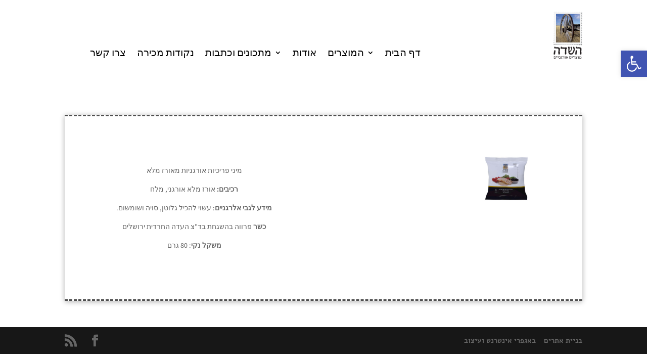

--- FILE ---
content_type: text/css
request_url: https://ha-sade.com/wp-content/themes/DiviBF/style.css?ver=4.14.6
body_size: 60
content:
/*-------------------------------------------------------
Theme Name: Divi BF Child Theme
Theme URI: https://bugfree.co.il
Description: A child theme template for Divi
Author: DiviBF
Author URI: https://bugfree.co.il/
Template: Divi
Version: 1.0.0
----------------- ADDITIONAL CSS HERE ------------------*/

--- FILE ---
content_type: text/css
request_url: https://ha-sade.com/wp-content/et-cache/global/et-divi-customizer-global.min.css?ver=1767700696
body_size: 461
content:
@media only screen and (min-width:981px){.et_header_style_centered.et_hide_primary_logo #main-header:not(.et-fixed-header) .logo_container,.et_header_style_centered.et_hide_fixed_logo #main-header.et-fixed-header .logo_container{height:11.88px}}@media only screen and (min-width:1350px){.et_pb_row{padding:27px 0}.et_pb_section{padding:54px 0}.single.et_pb_pagebuilder_layout.et_full_width_page .et_post_meta_wrapper{padding-top:81px}.et_pb_fullwidth_section{padding:0}}	h1,h2,h3,h4,h5,h6{font-family:'Alef Hebrew',sans-serif}body,input,textarea,select{font-family:'Alef Hebrew',sans-serif}.et_pb_button{font-family:'Alef Hebrew',sans-serif}#main-header,#et-top-navigation{font-family:'Alef Hebrew',sans-serif}#top-header .container{font-family:'Alef Hebrew',sans-serif}.et_slide_in_menu_container,.et_slide_in_menu_container .et-search-field{font-family:'Alef Hebrew',sans-serif}#main_log_fr img{height:initial!important}#pojo-a11y-toolbar{z-index:100000}.mhmm-inline-menu{padding-top:93px!important}.et_pb_column{direction:rtl}.readmore-prd-button .et_cpt_read_more{background:#444;border:0px;color:#fff;border-radius:20px}.ceter-prd-image{text-align:center}.ceter-prd-image img{max-height:450px}.et-waypoint:not(.et_pb_counters){opacity:1!important}

--- FILE ---
content_type: text/css
request_url: https://ha-sade.com/wp-content/et-cache/43845/et-core-unified-cpt-tb-44588-deferred-43845.min.css?ver=1767712245
body_size: 869
content:
.et_pb_section_1.et_pb_section{margin-top:45px}.et_pb_section_1.section_has_divider.et_pb_top_divider .et_pb_top_inside_divider{background-image:url([data-uri]);background-size:100% 100px;top:0;height:100px;z-index:1}.et_pb_row_0{border-width:3px 0px;border-style:dashed;border-color:rgba(51,51,51,0.86);box-shadow:0px 2px 10px 0px rgba(0,0,0,0.3)}.et_pb_cpt_text_0 p,.et_pb_cpt_text_0 .et_pb_more_button{font-family:'Assistant',Helvetica,Arial,Lucida,sans-serif;text-align:center}.et_pb_cpt_text_0{background-color:#ffffff;padding-top:35px!important;padding-right:35px!important;padding-bottom:35px!important;padding-left:35px!important;margin-top:0px!important;margin-right:0px!important;margin-bottom:0px!important;margin-left:0px!important;max-width:none}.et_pb_cpt_featured_image2_0{margin-bottom:0px!important;max-width:50%;background:#fff;max-width:50%;text-align:center}.et_pb_column_0{background-color:#ffffff}.et_pb_column_1{background-color:#ffffff;padding-top:45px;padding-right:45px;padding-bottom:45px;padding-left:45px}.et_pb_row_0.et_pb_row{margin-left:auto!important;margin-right:auto!important}@media only screen and (max-width:980px){.et_pb_row_0{border-right-width:0px;border-left-width:0px}}@media only screen and (max-width:767px){.et_pb_row_0{border-right-width:0px;border-left-width:0px}}